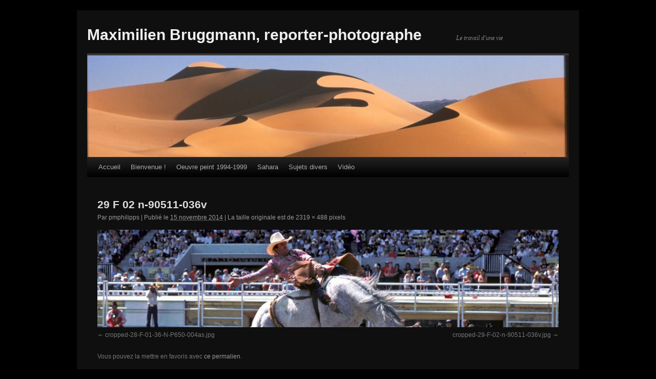

--- FILE ---
content_type: text/html; charset=UTF-8
request_url: https://maximilienbruggmann.com/29-f-02-n-90511-036v/
body_size: 12652
content:
<!DOCTYPE html>
<!--[if IE 6]>
<html id="ie6" dir="ltr" lang="fr-FR" prefix="og: https://ogp.me/ns#">
<![endif]-->
<!--[if IE 7]>
<html id="ie7" dir="ltr" lang="fr-FR" prefix="og: https://ogp.me/ns#">
<![endif]-->
<!--[if IE 8]>
<html id="ie8" dir="ltr" lang="fr-FR" prefix="og: https://ogp.me/ns#">
<![endif]-->
<!--[if !(IE 6) | !(IE 7) | !(IE 8)  ]><!-->
<html dir="ltr" lang="fr-FR" prefix="og: https://ogp.me/ns#">
<!--<![endif]-->
<head>
<meta charset="UTF-8" />
<meta name="viewport" content="width=device-width" />
<title>29 F 02 n-90511-036v | Maximilien Bruggmann, reporter-photographe</title>

<link rel="profile" href="http://gmpg.org/xfn/11" />

<link rel="pingback" href="https://maximilienbruggmann.com/xmlrpc.php" />


		<!-- All in One SEO 4.9.3 - aioseo.com -->
	<meta name="robots" content="max-image-preview:large" />
	<meta name="author" content="pmphilipps"/>
	<link rel="canonical" href="https://maximilienbruggmann.com/29-f-02-n-90511-036v/" />
	<meta name="generator" content="All in One SEO (AIOSEO) 4.9.3" />
		<meta property="og:locale" content="fr_FR" />
		<meta property="og:site_name" content="Maximilien Bruggmann, reporter-photographe | Le travail d&#039;une vie" />
		<meta property="og:type" content="article" />
		<meta property="og:title" content="29 F 02 n-90511-036v | Maximilien Bruggmann, reporter-photographe" />
		<meta property="og:url" content="https://maximilienbruggmann.com/29-f-02-n-90511-036v/" />
		<meta property="article:published_time" content="2014-11-15T18:00:59+00:00" />
		<meta property="article:modified_time" content="2014-11-15T18:00:59+00:00" />
		<meta name="twitter:card" content="summary_large_image" />
		<meta name="twitter:title" content="29 F 02 n-90511-036v | Maximilien Bruggmann, reporter-photographe" />
		<script type="application/ld+json" class="aioseo-schema">
			{"@context":"https:\/\/schema.org","@graph":[{"@type":"BreadcrumbList","@id":"https:\/\/maximilienbruggmann.com\/29-f-02-n-90511-036v\/#breadcrumblist","itemListElement":[{"@type":"ListItem","@id":"https:\/\/maximilienbruggmann.com#listItem","position":1,"name":"Domicile","item":"https:\/\/maximilienbruggmann.com","nextItem":{"@type":"ListItem","@id":"https:\/\/maximilienbruggmann.com\/29-f-02-n-90511-036v\/#listItem","name":"29 F 02 n-90511-036v"}},{"@type":"ListItem","@id":"https:\/\/maximilienbruggmann.com\/29-f-02-n-90511-036v\/#listItem","position":2,"name":"29 F 02 n-90511-036v","previousItem":{"@type":"ListItem","@id":"https:\/\/maximilienbruggmann.com#listItem","name":"Domicile"}}]},{"@type":"ItemPage","@id":"https:\/\/maximilienbruggmann.com\/29-f-02-n-90511-036v\/#itempage","url":"https:\/\/maximilienbruggmann.com\/29-f-02-n-90511-036v\/","name":"29 F 02 n-90511-036v | Maximilien Bruggmann, reporter-photographe","inLanguage":"fr-FR","isPartOf":{"@id":"https:\/\/maximilienbruggmann.com\/#website"},"breadcrumb":{"@id":"https:\/\/maximilienbruggmann.com\/29-f-02-n-90511-036v\/#breadcrumblist"},"author":{"@id":"https:\/\/maximilienbruggmann.com\/author\/pmphilipps\/#author"},"creator":{"@id":"https:\/\/maximilienbruggmann.com\/author\/pmphilipps\/#author"},"datePublished":"2014-11-15T19:00:59+01:00","dateModified":"2014-11-15T19:00:59+01:00"},{"@type":"Organization","@id":"https:\/\/maximilienbruggmann.com\/#organization","name":"Maximilien Bruggmann, reporter-photographe","description":"Le travail d'une vie","url":"https:\/\/maximilienbruggmann.com\/"},{"@type":"Person","@id":"https:\/\/maximilienbruggmann.com\/author\/pmphilipps\/#author","url":"https:\/\/maximilienbruggmann.com\/author\/pmphilipps\/","name":"pmphilipps","image":{"@type":"ImageObject","@id":"https:\/\/maximilienbruggmann.com\/29-f-02-n-90511-036v\/#authorImage","url":"https:\/\/secure.gravatar.com\/avatar\/9ad8a2e22657e2eae095332f35fd7935e20486a2aae8b21eb84d5825a567b44f?s=96&d=mm&r=g","width":96,"height":96,"caption":"pmphilipps"}},{"@type":"WebSite","@id":"https:\/\/maximilienbruggmann.com\/#website","url":"https:\/\/maximilienbruggmann.com\/","name":"Maximilien Bruggmann, reporter-photographe","description":"Le travail d'une vie","inLanguage":"fr-FR","publisher":{"@id":"https:\/\/maximilienbruggmann.com\/#organization"}}]}
		</script>
		<!-- All in One SEO -->

<script id="cookieyes" type="text/javascript" src="https://cdn-cookieyes.com/client_data/8a3022fd2cc17b5dd2bbacb6/script.js"></script><link rel='dns-prefetch' href='//www.googletagmanager.com' />
<link rel="alternate" type="application/rss+xml" title="Maximilien Bruggmann, reporter-photographe &raquo; Flux" href="https://maximilienbruggmann.com/feed/" />
<link rel="alternate" type="application/rss+xml" title="Maximilien Bruggmann, reporter-photographe &raquo; Flux des commentaires" href="https://maximilienbruggmann.com/comments/feed/" />
<link rel="alternate" type="application/rss+xml" title="Maximilien Bruggmann, reporter-photographe &raquo; 29 F 02 n-90511-036v Flux des commentaires" href="https://maximilienbruggmann.com/feed/?attachment_id=216" />
<link rel="alternate" title="oEmbed (JSON)" type="application/json+oembed" href="https://maximilienbruggmann.com/wp-json/oembed/1.0/embed?url=https%3A%2F%2Fmaximilienbruggmann.com%2F29-f-02-n-90511-036v%2F" />
<link rel="alternate" title="oEmbed (XML)" type="text/xml+oembed" href="https://maximilienbruggmann.com/wp-json/oembed/1.0/embed?url=https%3A%2F%2Fmaximilienbruggmann.com%2F29-f-02-n-90511-036v%2F&#038;format=xml" />
<style id='wp-img-auto-sizes-contain-inline-css' type='text/css'>
img:is([sizes=auto i],[sizes^="auto," i]){contain-intrinsic-size:3000px 1500px}
/*# sourceURL=wp-img-auto-sizes-contain-inline-css */
</style>
<link rel='stylesheet' id='twb-open-sans-css' href='https://fonts.googleapis.com/css?family=Open+Sans%3A300%2C400%2C500%2C600%2C700%2C800&#038;display=swap&#038;ver=6.9' type='text/css' media='all' />
<link rel='stylesheet' id='twbbwg-global-css' href='https://maximilienbruggmann.com/wp-content/plugins/photo-gallery/booster/assets/css/global.css?ver=1.0.0' type='text/css' media='all' />
<style id='wp-emoji-styles-inline-css' type='text/css'>

	img.wp-smiley, img.emoji {
		display: inline !important;
		border: none !important;
		box-shadow: none !important;
		height: 1em !important;
		width: 1em !important;
		margin: 0 0.07em !important;
		vertical-align: -0.1em !important;
		background: none !important;
		padding: 0 !important;
	}
/*# sourceURL=wp-emoji-styles-inline-css */
</style>
<style id='wp-block-library-inline-css' type='text/css'>
:root{--wp-block-synced-color:#7a00df;--wp-block-synced-color--rgb:122,0,223;--wp-bound-block-color:var(--wp-block-synced-color);--wp-editor-canvas-background:#ddd;--wp-admin-theme-color:#007cba;--wp-admin-theme-color--rgb:0,124,186;--wp-admin-theme-color-darker-10:#006ba1;--wp-admin-theme-color-darker-10--rgb:0,107,160.5;--wp-admin-theme-color-darker-20:#005a87;--wp-admin-theme-color-darker-20--rgb:0,90,135;--wp-admin-border-width-focus:2px}@media (min-resolution:192dpi){:root{--wp-admin-border-width-focus:1.5px}}.wp-element-button{cursor:pointer}:root .has-very-light-gray-background-color{background-color:#eee}:root .has-very-dark-gray-background-color{background-color:#313131}:root .has-very-light-gray-color{color:#eee}:root .has-very-dark-gray-color{color:#313131}:root .has-vivid-green-cyan-to-vivid-cyan-blue-gradient-background{background:linear-gradient(135deg,#00d084,#0693e3)}:root .has-purple-crush-gradient-background{background:linear-gradient(135deg,#34e2e4,#4721fb 50%,#ab1dfe)}:root .has-hazy-dawn-gradient-background{background:linear-gradient(135deg,#faaca8,#dad0ec)}:root .has-subdued-olive-gradient-background{background:linear-gradient(135deg,#fafae1,#67a671)}:root .has-atomic-cream-gradient-background{background:linear-gradient(135deg,#fdd79a,#004a59)}:root .has-nightshade-gradient-background{background:linear-gradient(135deg,#330968,#31cdcf)}:root .has-midnight-gradient-background{background:linear-gradient(135deg,#020381,#2874fc)}:root{--wp--preset--font-size--normal:16px;--wp--preset--font-size--huge:42px}.has-regular-font-size{font-size:1em}.has-larger-font-size{font-size:2.625em}.has-normal-font-size{font-size:var(--wp--preset--font-size--normal)}.has-huge-font-size{font-size:var(--wp--preset--font-size--huge)}.has-text-align-center{text-align:center}.has-text-align-left{text-align:left}.has-text-align-right{text-align:right}.has-fit-text{white-space:nowrap!important}#end-resizable-editor-section{display:none}.aligncenter{clear:both}.items-justified-left{justify-content:flex-start}.items-justified-center{justify-content:center}.items-justified-right{justify-content:flex-end}.items-justified-space-between{justify-content:space-between}.screen-reader-text{border:0;clip-path:inset(50%);height:1px;margin:-1px;overflow:hidden;padding:0;position:absolute;width:1px;word-wrap:normal!important}.screen-reader-text:focus{background-color:#ddd;clip-path:none;color:#444;display:block;font-size:1em;height:auto;left:5px;line-height:normal;padding:15px 23px 14px;text-decoration:none;top:5px;width:auto;z-index:100000}html :where(.has-border-color){border-style:solid}html :where([style*=border-top-color]){border-top-style:solid}html :where([style*=border-right-color]){border-right-style:solid}html :where([style*=border-bottom-color]){border-bottom-style:solid}html :where([style*=border-left-color]){border-left-style:solid}html :where([style*=border-width]){border-style:solid}html :where([style*=border-top-width]){border-top-style:solid}html :where([style*=border-right-width]){border-right-style:solid}html :where([style*=border-bottom-width]){border-bottom-style:solid}html :where([style*=border-left-width]){border-left-style:solid}html :where(img[class*=wp-image-]){height:auto;max-width:100%}:where(figure){margin:0 0 1em}html :where(.is-position-sticky){--wp-admin--admin-bar--position-offset:var(--wp-admin--admin-bar--height,0px)}@media screen and (max-width:600px){html :where(.is-position-sticky){--wp-admin--admin-bar--position-offset:0px}}

/*# sourceURL=wp-block-library-inline-css */
</style><style id='global-styles-inline-css' type='text/css'>
:root{--wp--preset--aspect-ratio--square: 1;--wp--preset--aspect-ratio--4-3: 4/3;--wp--preset--aspect-ratio--3-4: 3/4;--wp--preset--aspect-ratio--3-2: 3/2;--wp--preset--aspect-ratio--2-3: 2/3;--wp--preset--aspect-ratio--16-9: 16/9;--wp--preset--aspect-ratio--9-16: 9/16;--wp--preset--color--black: #000;--wp--preset--color--cyan-bluish-gray: #abb8c3;--wp--preset--color--white: #fff;--wp--preset--color--pale-pink: #f78da7;--wp--preset--color--vivid-red: #cf2e2e;--wp--preset--color--luminous-vivid-orange: #ff6900;--wp--preset--color--luminous-vivid-amber: #fcb900;--wp--preset--color--light-green-cyan: #7bdcb5;--wp--preset--color--vivid-green-cyan: #00d084;--wp--preset--color--pale-cyan-blue: #8ed1fc;--wp--preset--color--vivid-cyan-blue: #0693e3;--wp--preset--color--vivid-purple: #9b51e0;--wp--preset--color--blue: #0066cc;--wp--preset--color--medium-gray: #666;--wp--preset--color--light-gray: #f1f1f1;--wp--preset--gradient--vivid-cyan-blue-to-vivid-purple: linear-gradient(135deg,rgb(6,147,227) 0%,rgb(155,81,224) 100%);--wp--preset--gradient--light-green-cyan-to-vivid-green-cyan: linear-gradient(135deg,rgb(122,220,180) 0%,rgb(0,208,130) 100%);--wp--preset--gradient--luminous-vivid-amber-to-luminous-vivid-orange: linear-gradient(135deg,rgb(252,185,0) 0%,rgb(255,105,0) 100%);--wp--preset--gradient--luminous-vivid-orange-to-vivid-red: linear-gradient(135deg,rgb(255,105,0) 0%,rgb(207,46,46) 100%);--wp--preset--gradient--very-light-gray-to-cyan-bluish-gray: linear-gradient(135deg,rgb(238,238,238) 0%,rgb(169,184,195) 100%);--wp--preset--gradient--cool-to-warm-spectrum: linear-gradient(135deg,rgb(74,234,220) 0%,rgb(151,120,209) 20%,rgb(207,42,186) 40%,rgb(238,44,130) 60%,rgb(251,105,98) 80%,rgb(254,248,76) 100%);--wp--preset--gradient--blush-light-purple: linear-gradient(135deg,rgb(255,206,236) 0%,rgb(152,150,240) 100%);--wp--preset--gradient--blush-bordeaux: linear-gradient(135deg,rgb(254,205,165) 0%,rgb(254,45,45) 50%,rgb(107,0,62) 100%);--wp--preset--gradient--luminous-dusk: linear-gradient(135deg,rgb(255,203,112) 0%,rgb(199,81,192) 50%,rgb(65,88,208) 100%);--wp--preset--gradient--pale-ocean: linear-gradient(135deg,rgb(255,245,203) 0%,rgb(182,227,212) 50%,rgb(51,167,181) 100%);--wp--preset--gradient--electric-grass: linear-gradient(135deg,rgb(202,248,128) 0%,rgb(113,206,126) 100%);--wp--preset--gradient--midnight: linear-gradient(135deg,rgb(2,3,129) 0%,rgb(40,116,252) 100%);--wp--preset--font-size--small: 13px;--wp--preset--font-size--medium: 20px;--wp--preset--font-size--large: 36px;--wp--preset--font-size--x-large: 42px;--wp--preset--spacing--20: 0.44rem;--wp--preset--spacing--30: 0.67rem;--wp--preset--spacing--40: 1rem;--wp--preset--spacing--50: 1.5rem;--wp--preset--spacing--60: 2.25rem;--wp--preset--spacing--70: 3.38rem;--wp--preset--spacing--80: 5.06rem;--wp--preset--shadow--natural: 6px 6px 9px rgba(0, 0, 0, 0.2);--wp--preset--shadow--deep: 12px 12px 50px rgba(0, 0, 0, 0.4);--wp--preset--shadow--sharp: 6px 6px 0px rgba(0, 0, 0, 0.2);--wp--preset--shadow--outlined: 6px 6px 0px -3px rgb(255, 255, 255), 6px 6px rgb(0, 0, 0);--wp--preset--shadow--crisp: 6px 6px 0px rgb(0, 0, 0);}:where(.is-layout-flex){gap: 0.5em;}:where(.is-layout-grid){gap: 0.5em;}body .is-layout-flex{display: flex;}.is-layout-flex{flex-wrap: wrap;align-items: center;}.is-layout-flex > :is(*, div){margin: 0;}body .is-layout-grid{display: grid;}.is-layout-grid > :is(*, div){margin: 0;}:where(.wp-block-columns.is-layout-flex){gap: 2em;}:where(.wp-block-columns.is-layout-grid){gap: 2em;}:where(.wp-block-post-template.is-layout-flex){gap: 1.25em;}:where(.wp-block-post-template.is-layout-grid){gap: 1.25em;}.has-black-color{color: var(--wp--preset--color--black) !important;}.has-cyan-bluish-gray-color{color: var(--wp--preset--color--cyan-bluish-gray) !important;}.has-white-color{color: var(--wp--preset--color--white) !important;}.has-pale-pink-color{color: var(--wp--preset--color--pale-pink) !important;}.has-vivid-red-color{color: var(--wp--preset--color--vivid-red) !important;}.has-luminous-vivid-orange-color{color: var(--wp--preset--color--luminous-vivid-orange) !important;}.has-luminous-vivid-amber-color{color: var(--wp--preset--color--luminous-vivid-amber) !important;}.has-light-green-cyan-color{color: var(--wp--preset--color--light-green-cyan) !important;}.has-vivid-green-cyan-color{color: var(--wp--preset--color--vivid-green-cyan) !important;}.has-pale-cyan-blue-color{color: var(--wp--preset--color--pale-cyan-blue) !important;}.has-vivid-cyan-blue-color{color: var(--wp--preset--color--vivid-cyan-blue) !important;}.has-vivid-purple-color{color: var(--wp--preset--color--vivid-purple) !important;}.has-black-background-color{background-color: var(--wp--preset--color--black) !important;}.has-cyan-bluish-gray-background-color{background-color: var(--wp--preset--color--cyan-bluish-gray) !important;}.has-white-background-color{background-color: var(--wp--preset--color--white) !important;}.has-pale-pink-background-color{background-color: var(--wp--preset--color--pale-pink) !important;}.has-vivid-red-background-color{background-color: var(--wp--preset--color--vivid-red) !important;}.has-luminous-vivid-orange-background-color{background-color: var(--wp--preset--color--luminous-vivid-orange) !important;}.has-luminous-vivid-amber-background-color{background-color: var(--wp--preset--color--luminous-vivid-amber) !important;}.has-light-green-cyan-background-color{background-color: var(--wp--preset--color--light-green-cyan) !important;}.has-vivid-green-cyan-background-color{background-color: var(--wp--preset--color--vivid-green-cyan) !important;}.has-pale-cyan-blue-background-color{background-color: var(--wp--preset--color--pale-cyan-blue) !important;}.has-vivid-cyan-blue-background-color{background-color: var(--wp--preset--color--vivid-cyan-blue) !important;}.has-vivid-purple-background-color{background-color: var(--wp--preset--color--vivid-purple) !important;}.has-black-border-color{border-color: var(--wp--preset--color--black) !important;}.has-cyan-bluish-gray-border-color{border-color: var(--wp--preset--color--cyan-bluish-gray) !important;}.has-white-border-color{border-color: var(--wp--preset--color--white) !important;}.has-pale-pink-border-color{border-color: var(--wp--preset--color--pale-pink) !important;}.has-vivid-red-border-color{border-color: var(--wp--preset--color--vivid-red) !important;}.has-luminous-vivid-orange-border-color{border-color: var(--wp--preset--color--luminous-vivid-orange) !important;}.has-luminous-vivid-amber-border-color{border-color: var(--wp--preset--color--luminous-vivid-amber) !important;}.has-light-green-cyan-border-color{border-color: var(--wp--preset--color--light-green-cyan) !important;}.has-vivid-green-cyan-border-color{border-color: var(--wp--preset--color--vivid-green-cyan) !important;}.has-pale-cyan-blue-border-color{border-color: var(--wp--preset--color--pale-cyan-blue) !important;}.has-vivid-cyan-blue-border-color{border-color: var(--wp--preset--color--vivid-cyan-blue) !important;}.has-vivid-purple-border-color{border-color: var(--wp--preset--color--vivid-purple) !important;}.has-vivid-cyan-blue-to-vivid-purple-gradient-background{background: var(--wp--preset--gradient--vivid-cyan-blue-to-vivid-purple) !important;}.has-light-green-cyan-to-vivid-green-cyan-gradient-background{background: var(--wp--preset--gradient--light-green-cyan-to-vivid-green-cyan) !important;}.has-luminous-vivid-amber-to-luminous-vivid-orange-gradient-background{background: var(--wp--preset--gradient--luminous-vivid-amber-to-luminous-vivid-orange) !important;}.has-luminous-vivid-orange-to-vivid-red-gradient-background{background: var(--wp--preset--gradient--luminous-vivid-orange-to-vivid-red) !important;}.has-very-light-gray-to-cyan-bluish-gray-gradient-background{background: var(--wp--preset--gradient--very-light-gray-to-cyan-bluish-gray) !important;}.has-cool-to-warm-spectrum-gradient-background{background: var(--wp--preset--gradient--cool-to-warm-spectrum) !important;}.has-blush-light-purple-gradient-background{background: var(--wp--preset--gradient--blush-light-purple) !important;}.has-blush-bordeaux-gradient-background{background: var(--wp--preset--gradient--blush-bordeaux) !important;}.has-luminous-dusk-gradient-background{background: var(--wp--preset--gradient--luminous-dusk) !important;}.has-pale-ocean-gradient-background{background: var(--wp--preset--gradient--pale-ocean) !important;}.has-electric-grass-gradient-background{background: var(--wp--preset--gradient--electric-grass) !important;}.has-midnight-gradient-background{background: var(--wp--preset--gradient--midnight) !important;}.has-small-font-size{font-size: var(--wp--preset--font-size--small) !important;}.has-medium-font-size{font-size: var(--wp--preset--font-size--medium) !important;}.has-large-font-size{font-size: var(--wp--preset--font-size--large) !important;}.has-x-large-font-size{font-size: var(--wp--preset--font-size--x-large) !important;}
/*# sourceURL=global-styles-inline-css */
</style>

<style id='classic-theme-styles-inline-css' type='text/css'>
/*! This file is auto-generated */
.wp-block-button__link{color:#fff;background-color:#32373c;border-radius:9999px;box-shadow:none;text-decoration:none;padding:calc(.667em + 2px) calc(1.333em + 2px);font-size:1.125em}.wp-block-file__button{background:#32373c;color:#fff;text-decoration:none}
/*# sourceURL=/wp-includes/css/classic-themes.min.css */
</style>
<link rel='stylesheet' id='bwg_fonts-css' href='https://maximilienbruggmann.com/wp-content/plugins/photo-gallery/css/bwg-fonts/fonts.css?ver=0.0.1' type='text/css' media='all' />
<link rel='stylesheet' id='sumoselect-css' href='https://maximilienbruggmann.com/wp-content/plugins/photo-gallery/css/sumoselect.min.css?ver=3.4.6' type='text/css' media='all' />
<link rel='stylesheet' id='mCustomScrollbar-css' href='https://maximilienbruggmann.com/wp-content/plugins/photo-gallery/css/jquery.mCustomScrollbar.min.css?ver=3.1.5' type='text/css' media='all' />
<link rel='stylesheet' id='bwg_frontend-css' href='https://maximilienbruggmann.com/wp-content/plugins/photo-gallery/css/styles.min.css?ver=1.8.35' type='text/css' media='all' />
<link rel='stylesheet' id='darktt-style-css' href='https://maximilienbruggmann.com/wp-content/themes/dark-tt/style.css?ver=0.1' type='text/css' media='all' />
<link rel='stylesheet' id='twentyten-block-style-css' href='https://maximilienbruggmann.com/wp-content/themes/twentyten/blocks.css?ver=20250220' type='text/css' media='all' />
<script type="text/javascript" src="https://maximilienbruggmann.com/wp-includes/js/jquery/jquery.min.js?ver=3.7.1" id="jquery-core-js"></script>
<script type="text/javascript" src="https://maximilienbruggmann.com/wp-includes/js/jquery/jquery-migrate.min.js?ver=3.4.1" id="jquery-migrate-js"></script>
<script type="text/javascript" src="https://maximilienbruggmann.com/wp-content/plugins/photo-gallery/booster/assets/js/circle-progress.js?ver=1.2.2" id="twbbwg-circle-js"></script>
<script type="text/javascript" id="twbbwg-global-js-extra">
/* <![CDATA[ */
var twb = {"nonce":"acb66f66b5","ajax_url":"https://maximilienbruggmann.com/wp-admin/admin-ajax.php","plugin_url":"https://maximilienbruggmann.com/wp-content/plugins/photo-gallery/booster","href":"https://maximilienbruggmann.com/wp-admin/admin.php?page=twbbwg_photo-gallery"};
var twb = {"nonce":"acb66f66b5","ajax_url":"https://maximilienbruggmann.com/wp-admin/admin-ajax.php","plugin_url":"https://maximilienbruggmann.com/wp-content/plugins/photo-gallery/booster","href":"https://maximilienbruggmann.com/wp-admin/admin.php?page=twbbwg_photo-gallery"};
//# sourceURL=twbbwg-global-js-extra
/* ]]> */
</script>
<script type="text/javascript" src="https://maximilienbruggmann.com/wp-content/plugins/photo-gallery/booster/assets/js/global.js?ver=1.0.0" id="twbbwg-global-js"></script>
<script type="text/javascript" src="https://maximilienbruggmann.com/wp-content/plugins/photo-gallery/js/jquery.sumoselect.min.js?ver=3.4.6" id="sumoselect-js"></script>
<script type="text/javascript" src="https://maximilienbruggmann.com/wp-content/plugins/photo-gallery/js/tocca.min.js?ver=2.0.9" id="bwg_mobile-js"></script>
<script type="text/javascript" src="https://maximilienbruggmann.com/wp-content/plugins/photo-gallery/js/jquery.mCustomScrollbar.concat.min.js?ver=3.1.5" id="mCustomScrollbar-js"></script>
<script type="text/javascript" src="https://maximilienbruggmann.com/wp-content/plugins/photo-gallery/js/jquery.fullscreen.min.js?ver=0.6.0" id="jquery-fullscreen-js"></script>
<script type="text/javascript" id="bwg_frontend-js-extra">
/* <![CDATA[ */
var bwg_objectsL10n = {"bwg_field_required":"field is required.","bwg_mail_validation":"This is not a valid email address.","bwg_search_result":"There are no images matching your search.","bwg_select_tag":"Select Tag","bwg_order_by":"Order By","bwg_search":"Search","bwg_show_ecommerce":"Show Ecommerce","bwg_hide_ecommerce":"Hide Ecommerce","bwg_show_comments":"Show Comments","bwg_hide_comments":"Hide Comments","bwg_restore":"Restore","bwg_maximize":"Maximize","bwg_fullscreen":"Fullscreen","bwg_exit_fullscreen":"Exit Fullscreen","bwg_search_tag":"SEARCH...","bwg_tag_no_match":"No tags found","bwg_all_tags_selected":"All tags selected","bwg_tags_selected":"tags selected","play":"Play","pause":"Pause","is_pro":"","bwg_play":"Play","bwg_pause":"Pause","bwg_hide_info":"Hide info","bwg_show_info":"Show info","bwg_hide_rating":"Hide rating","bwg_show_rating":"Show rating","ok":"Ok","cancel":"Cancel","select_all":"Select all","lazy_load":"0","lazy_loader":"https://maximilienbruggmann.com/wp-content/plugins/photo-gallery/images/ajax_loader.png","front_ajax":"0","bwg_tag_see_all":"see all tags","bwg_tag_see_less":"see less tags"};
//# sourceURL=bwg_frontend-js-extra
/* ]]> */
</script>
<script type="text/javascript" src="https://maximilienbruggmann.com/wp-content/plugins/photo-gallery/js/scripts.min.js?ver=1.8.35" id="bwg_frontend-js"></script>

<!-- Extrait de code de la balise Google (gtag.js) ajouté par Site Kit -->
<!-- Extrait Google Analytics ajouté par Site Kit -->
<script type="text/javascript" src="https://www.googletagmanager.com/gtag/js?id=GT-M6J8C3KL" id="google_gtagjs-js" async></script>
<script type="text/javascript" id="google_gtagjs-js-after">
/* <![CDATA[ */
window.dataLayer = window.dataLayer || [];function gtag(){dataLayer.push(arguments);}
gtag("set","linker",{"domains":["maximilienbruggmann.com"]});
gtag("js", new Date());
gtag("set", "developer_id.dZTNiMT", true);
gtag("config", "GT-M6J8C3KL");
//# sourceURL=google_gtagjs-js-after
/* ]]> */
</script>
<link rel="https://api.w.org/" href="https://maximilienbruggmann.com/wp-json/" /><link rel="alternate" title="JSON" type="application/json" href="https://maximilienbruggmann.com/wp-json/wp/v2/media/216" /><link rel="EditURI" type="application/rsd+xml" title="RSD" href="https://maximilienbruggmann.com/xmlrpc.php?rsd" />
<meta name="generator" content="WordPress 6.9" />
<link rel='shortlink' href='https://maximilienbruggmann.com/?p=216' />
<meta name="generator" content="Site Kit by Google 1.170.0" /><style type="text/css" id="custom-background-css">
body.custom-background { background-color: #000000; }
</style>
	<link rel="icon" href="https://maximilienbruggmann.com/wp-content/uploads/2014/11/cropped-IMG_0051sd-32x32.jpg" sizes="32x32" />
<link rel="icon" href="https://maximilienbruggmann.com/wp-content/uploads/2014/11/cropped-IMG_0051sd-192x192.jpg" sizes="192x192" />
<link rel="apple-touch-icon" href="https://maximilienbruggmann.com/wp-content/uploads/2014/11/cropped-IMG_0051sd-180x180.jpg" />
<meta name="msapplication-TileImage" content="https://maximilienbruggmann.com/wp-content/uploads/2014/11/cropped-IMG_0051sd-270x270.jpg" />
</head>

<body class="attachment wp-singular attachment-template-default single single-attachment postid-216 attachmentid-216 attachment-jpeg custom-background wp-theme-twentyten wp-child-theme-dark-tt">
<div id="wrapper" class="hfeed">
	<div id="header">
		<div id="masthead">
			<div id="branding" role="banner">
								<div id="site-title">
					<span>
						<a href="https://maximilienbruggmann.com/" title="Maximilien Bruggmann, reporter-photographe" rel="home">Maximilien Bruggmann, reporter-photographe</a>
					</span>
				</div>
				<div id="site-description">Le travail d&#039;une vie</div>

										<img src="https://maximilienbruggmann.com/wp-content/uploads/2016/06/cropped-18N-P19_0001-Largeur-max.-1024-Hauteur-max.-768-1.jpg" width="940" height="198" alt="" />
								</div><!-- #branding -->

			<div id="access" role="navigation">
			  				<div class="skip-link screen-reader-text"><a href="#content" title="Skip to content">Skip to content</a></div>
								<div class="menu"><ul>
<li ><a href="https://maximilienbruggmann.com/">Accueil</a></li><li class="page_item page-item-290 page_item_has_children"><a href="https://maximilienbruggmann.com/bienvenue/">Bienvenue !</a>
<ul class='children'>
	<li class="page_item page-item-2006"><a href="https://maximilienbruggmann.com/bienvenue/livres-illustres-par-maximilien-bruggmann/">Livres de 1964 à 2007</a></li>
	<li class="page_item page-item-2015"><a href="https://maximilienbruggmann.com/bienvenue/livres-de-a-a-z/">Livres de A à Z</a></li>
	<li class="page_item page-item-1995"><a href="https://maximilienbruggmann.com/bienvenue/une-vie/">Une vie dans l&rsquo;objectif</a></li>
	<li class="page_item page-item-2022"><a href="https://maximilienbruggmann.com/bienvenue/voyages-de-1957-a-2013/">Voyages de 1957 à 2013</a></li>
</ul>
</li>
<li class="page_item page-item-1822"><a href="https://maximilienbruggmann.com/oeuvre-peint-1994-1999/">Oeuvre peint 1994-1999</a></li>
<li class="page_item page-item-110 page_item_has_children"><a href="https://maximilienbruggmann.com/sahara/">Sahara</a>
<ul class='children'>
	<li class="page_item page-item-296 page_item_has_children"><a href="https://maximilienbruggmann.com/sahara/art-rupestre/">Art rupestre</a>
	<ul class='children'>
		<li class="page_item page-item-606 page_item_has_children"><a href="https://maximilienbruggmann.com/sahara/art-rupestre/air/">Aïr</a>
		<ul class='children'>
			<li class="page_item page-item-807"><a href="https://maximilienbruggmann.com/sahara/art-rupestre/air/anakom/">Anakom</a></li>
			<li class="page_item page-item-814"><a href="https://maximilienbruggmann.com/sahara/art-rupestre/air/dabous/">Dabous</a></li>
			<li class="page_item page-item-812"><a href="https://maximilienbruggmann.com/sahara/art-rupestre/air/sites-divers/">Sites divers</a></li>
			<li class="page_item page-item-801"><a href="https://maximilienbruggmann.com/sahara/art-rupestre/air/tagueit/">Tagueït</a></li>
			<li class="page_item page-item-804"><a href="https://maximilienbruggmann.com/sahara/art-rupestre/air/tanakom/">Tanakom</a></li>
			<li class="page_item page-item-810"><a href="https://maximilienbruggmann.com/sahara/art-rupestre/air/tezirzek/">Tezirzek</a></li>
		</ul>
</li>
		<li class="page_item page-item-608"><a href="https://maximilienbruggmann.com/sahara/art-rupestre/djado/">Djado</a></li>
		<li class="page_item page-item-880 page_item_has_children"><a href="https://maximilienbruggmann.com/sahara/art-rupestre/enneri-blaka/">Enneri Blaka</a>
		<ul class='children'>
			<li class="page_item page-item-886"><a href="https://maximilienbruggmann.com/sahara/art-rupestre/enneri-blaka/enneri-blaka-site-1/">Site 01: Mission Lamothe et Moreau (1956)</a></li>
			<li class="page_item page-item-888"><a href="https://maximilienbruggmann.com/sahara/art-rupestre/enneri-blaka/enneri-blaka-sites-2-et-3/">Site 02 / 03: Mission Berliet (1959)</a></li>
			<li class="page_item page-item-890"><a href="https://maximilienbruggmann.com/sahara/art-rupestre/enneri-blaka/enneri-blaka-site-4/">Site 04: première mission Bruggmann (1967)</a></li>
			<li class="page_item page-item-892"><a href="https://maximilienbruggmann.com/sahara/art-rupestre/enneri-blaka/enneri-blaka-sites-5-a-11/">Site 05 / 11: Deuxième mission Bruggmann (1968)</a></li>
			<li class="page_item page-item-939"><a href="https://maximilienbruggmann.com/sahara/art-rupestre/enneri-blaka/site-12-enneri-domo/">Site 12: Enneri Domo</a></li>
		</ul>
</li>
		<li class="page_item page-item-610 page_item_has_children"><a href="https://maximilienbruggmann.com/sahara/art-rupestre/fezzan/">Fezzan</a>
		<ul class='children'>
			<li class="page_item page-item-1567"><a href="https://maximilienbruggmann.com/sahara/art-rupestre/fezzan/acacous/">Acacous</a></li>
			<li class="page_item page-item-1560"><a href="https://maximilienbruggmann.com/sahara/art-rupestre/fezzan/oued-mathendous/">Oued Mathendous</a></li>
		</ul>
</li>
		<li class="page_item page-item-1717"><a href="https://maximilienbruggmann.com/sahara/art-rupestre/maghreb/">Maghreb</a></li>
		<li class="page_item page-item-1636 page_item_has_children"><a href="https://maximilienbruggmann.com/sahara/art-rupestre/tadrart/">Tadrart (Algérie)</a>
		<ul class='children'>
			<li class="page_item page-item-1665"><a href="https://maximilienbruggmann.com/sahara/art-rupestre/tadrart/divers-sites-du-tadrart/">Divers sites du Tadrart</a></li>
			<li class="page_item page-item-1639"><a href="https://maximilienbruggmann.com/sahara/art-rupestre/tadrart/el-beridj/">El Beridj</a></li>
			<li class="page_item page-item-1647"><a href="https://maximilienbruggmann.com/sahara/art-rupestre/tadrart/in-djaren/">In Djaren</a></li>
		</ul>
</li>
		<li class="page_item page-item-612 page_item_has_children"><a href="https://maximilienbruggmann.com/sahara/art-rupestre/tassili-najjer/">Tassili n&rsquo;Ajjer</a>
		<ul class='children'>
			<li class="page_item page-item-675"><a href="https://maximilienbruggmann.com/sahara/art-rupestre/tassili-najjer/jabbaren/">Jabbaren (Algérie)</a></li>
			<li class="page_item page-item-729"><a href="https://maximilienbruggmann.com/sahara/art-rupestre/tassili-najjer/ouan-bender-algerie/">Ouan Bender (Algérie)</a></li>
			<li class="page_item page-item-750"><a href="https://maximilienbruggmann.com/sahara/art-rupestre/tassili-najjer/ozeneare-algerie/">Ozeneare (Algérie)</a></li>
			<li class="page_item page-item-564"><a href="https://maximilienbruggmann.com/sahara/art-rupestre/tassili-najjer/site-de-sefar-algerie/">Séfar (Algérie)</a></li>
			<li class="page_item page-item-773"><a href="https://maximilienbruggmann.com/sahara/art-rupestre/tassili-najjer/tan-zoumaitak-algerie/">Tan-Zoumaïtak (Algérie)</a></li>
			<li class="page_item page-item-786"><a href="https://maximilienbruggmann.com/sahara/art-rupestre/tassili-najjer/tin-aboteka/">Tin-Aboteka (Algérie)</a></li>
		</ul>
</li>
		<li class="page_item page-item-615"><a href="https://maximilienbruggmann.com/sahara/art-rupestre/tibesti/">Tibesti</a></li>
	</ul>
</li>
	<li class="page_item page-item-647 page_item_has_children"><a href="https://maximilienbruggmann.com/sahara/pays/">Pays sahariens</a>
	<ul class='children'>
		<li class="page_item page-item-17"><a href="https://maximilienbruggmann.com/sahara/pays/niger-2/">Niger</a></li>
	</ul>
</li>
	<li class="page_item page-item-652 page_item_has_children"><a href="https://maximilienbruggmann.com/sahara/peuples-sahariens/">Peuples sahariens</a>
	<ul class='children'>
		<li class="page_item page-item-131"><a href="https://maximilienbruggmann.com/sahara/peuples-sahariens/touareg/">Touareg</a></li>
	</ul>
</li>
</ul>
</li>
<li class="page_item page-item-1341 page_item_has_children"><a href="https://maximilienbruggmann.com/sujets-divers/">Sujets divers</a>
<ul class='children'>
	<li class="page_item page-item-2030"><a href="https://maximilienbruggmann.com/sujets-divers/bretagne-et-normandie/">Bretagne et Normandie</a></li>
	<li class="page_item page-item-1349"><a href="https://maximilienbruggmann.com/sujets-divers/camargue-transhumance-des-chevaux/">Camargue: transhumance des chevaux</a></li>
	<li class="page_item page-item-1866 page_item_has_children"><a href="https://maximilienbruggmann.com/sujets-divers/cowboys-rodeos/">Cowboys &#038; Rodéos</a>
	<ul class='children'>
		<li class="page_item page-item-1965"><a href="https://maximilienbruggmann.com/sujets-divers/cowboys-rodeos/chuckwagon-races/">Chuckwagon Race</a></li>
		<li class="page_item page-item-1869"><a href="https://maximilienbruggmann.com/sujets-divers/cowboys-rodeos/le-rodeo-davant/">Le premier rodéo</a></li>
		<li class="page_item page-item-1892"><a href="https://maximilienbruggmann.com/sujets-divers/cowboys-rodeos/les-chevaux-du-stampede-ranch/">Les chevaux du Stampede</a></li>
		<li class="page_item page-item-1912"><a href="https://maximilienbruggmann.com/sujets-divers/cowboys-rodeos/rodeo-en-mouvement/">Rodéo « en mouvement »</a></li>
		<li class="page_item page-item-1940"><a href="https://maximilienbruggmann.com/sujets-divers/cowboys-rodeos/rodeo-indien-a-quilchena/">Rodéo indien à Quilchena</a></li>
	</ul>
</li>
	<li class="page_item page-item-2042"><a href="https://maximilienbruggmann.com/sujets-divers/egypte-pharaonique/">Egypte pharaonique</a></li>
	<li class="page_item page-item-657 page_item_has_children"><a href="https://maximilienbruggmann.com/sujets-divers/incas/">Incas</a>
	<ul class='children'>
		<li class="page_item page-item-1030 page_item_has_children"><a href="https://maximilienbruggmann.com/sujets-divers/incas/musees/">Musées</a>
		<ul class='children'>
			<li class="page_item page-item-1032"><a href="https://maximilienbruggmann.com/sujets-divers/incas/musees/bijoux/">Bijoux</a></li>
			<li class="page_item page-item-1055"><a href="https://maximilienbruggmann.com/sujets-divers/incas/musees/exterieur/">Divers</a></li>
			<li class="page_item page-item-1064"><a href="https://maximilienbruggmann.com/sujets-divers/incas/musees/figurines/">Figurines</a></li>
			<li class="page_item page-item-1116"><a href="https://maximilienbruggmann.com/sujets-divers/incas/musees/momies/">Momies</a></li>
			<li class="page_item page-item-1131"><a href="https://maximilienbruggmann.com/sujets-divers/incas/musees/objets/">Objets</a></li>
			<li class="page_item page-item-1155"><a href="https://maximilienbruggmann.com/sujets-divers/incas/musees/poterie/">Poterie</a></li>
			<li class="page_item page-item-1279"><a href="https://maximilienbruggmann.com/sujets-divers/incas/musees/tissus/">Tissus</a></li>
		</ul>
</li>
		<li class="page_item page-item-981 page_item_has_children"><a href="https://maximilienbruggmann.com/sujets-divers/incas/sites/">Sites</a>
		<ul class='children'>
			<li class="page_item page-item-983"><a href="https://maximilienbruggmann.com/sujets-divers/incas/sites/macchu-picchu/">Macchu-Picchu</a></li>
		</ul>
</li>
	</ul>
</li>
	<li class="page_item page-item-1748 page_item_has_children"><a href="https://maximilienbruggmann.com/sujets-divers/northwest-coast-indians/">Northwest Coast Indians</a>
	<ul class='children'>
		<li class="page_item page-item-1808"><a href="https://maximilienbruggmann.com/sujets-divers/northwest-coast-indians/divers/">Divers</a></li>
		<li class="page_item page-item-1754"><a href="https://maximilienbruggmann.com/sujets-divers/northwest-coast-indians/haida/">Haida</a></li>
		<li class="page_item page-item-1801"><a href="https://maximilienbruggmann.com/sujets-divers/northwest-coast-indians/kwakiutl/">Kwakiutl</a></li>
		<li class="page_item page-item-1798"><a href="https://maximilienbruggmann.com/sujets-divers/northwest-coast-indians/tlingit/">Tsimshian</a></li>
	</ul>
</li>
	<li class="page_item page-item-2046"><a href="https://maximilienbruggmann.com/sujets-divers/provence-et-camargue/">Provence et Camargue</a></li>
	<li class="page_item page-item-1390"><a href="https://maximilienbruggmann.com/sujets-divers/visages-du-monde/">Regards du monde</a></li>
	<li class="page_item page-item-2036"><a href="https://maximilienbruggmann.com/sujets-divers/route-des-epices/">Route des épices</a></li>
</ul>
</li>
<li class="page_item page-item-1990"><a href="https://maximilienbruggmann.com/video/">Vidéo</a></li>
</ul></div>
			</div><!-- #access -->
		</div><!-- #masthead -->
	</div><!-- #header -->

	<div id="main">

		<div id="container" class="single-attachment">
			<div id="content" role="main">

			

				
					<div id="post-216" class="post-216 attachment type-attachment status-inherit hentry">
					<h2 class="entry-title">29 F 02 n-90511-036v</h2>

					<div class="entry-meta">
						<span class="meta-prep meta-prep-author">Par</span> <span class="author vcard"><a class="url fn n" href="https://maximilienbruggmann.com/author/pmphilipps/" title="Afficher tous les articles par pmphilipps" rel="author">pmphilipps</a></span>							<span class="meta-sep">|</span>
							<span class="meta-prep meta-prep-entry-date">Publié le</span> <span class="entry-date"><abbr class="published" title="19:00">15 novembre 2014</abbr></span> <span class="meta-sep">|</span> La taille originale est de <a href="https://maximilienbruggmann.com/wp-content/uploads/2014/11/29-F-02-n-90511-036v.jpg" title="Lien vers l&rsquo;image originale">2319 &times; 488</a> pixels													</div><!-- .entry-meta -->

						<div class="entry-content">
						<div class="entry-attachment">
								<p class="attachment"><a href="https://maximilienbruggmann.com/cropped-29-f-02-n-90511-036v-jpg/" title="29 F 02 n-90511-036v" rel="attachment">
							<img width="900" height="189" src="https://maximilienbruggmann.com/wp-content/uploads/2014/11/29-F-02-n-90511-036v.jpg" class="attachment-900x900 size-900x900" alt="" decoding="async" fetchpriority="high" srcset="https://maximilienbruggmann.com/wp-content/uploads/2014/11/29-F-02-n-90511-036v.jpg 2319w, https://maximilienbruggmann.com/wp-content/uploads/2014/11/29-F-02-n-90511-036v-600x126.jpg 600w, https://maximilienbruggmann.com/wp-content/uploads/2014/11/29-F-02-n-90511-036v-1024x215.jpg 1024w, https://maximilienbruggmann.com/wp-content/uploads/2014/11/29-F-02-n-90511-036v-940x198.jpg 940w" sizes="(max-width: 900px) 100vw, 900px" />							</a></p>

							<div id="nav-below" class="navigation">
							<div class="nav-previous"><a href='https://maximilienbruggmann.com/cropped-28-f-01-36-n-p650-004as-jpg/'>cropped-28-F-01-36-N-P650-004as.jpg</a></div>
							<div class="nav-next"><a href='https://maximilienbruggmann.com/cropped-29-f-02-n-90511-036v-jpg/'>cropped-29-F-02-n-90511-036v.jpg</a></div>
						</div><!-- #nav-below -->
								</div><!-- .entry-attachment -->
						<div class="entry-caption">
						</div>

				
					</div><!-- .entry-content -->

					<div class="entry-utility">
						Vous pouvez la mettre en favoris avec <a href="https://maximilienbruggmann.com/29-f-02-n-90511-036v/" title="Permalien pour 29 F 02 n-90511-036v" rel="bookmark">ce permalien</a>.											</div><!-- .entry-utility -->
				</div><!-- #post-216 -->

		
			<div id="comments">



	<div id="respond" class="comment-respond">
		<h3 id="reply-title" class="comment-reply-title">Laisser un commentaire <small><a rel="nofollow" id="cancel-comment-reply-link" href="/29-f-02-n-90511-036v/#respond" style="display:none;">Annuler la réponse</a></small></h3><form action="https://maximilienbruggmann.com/wp-comments-post.php" method="post" id="commentform" class="comment-form"><p class="comment-notes"><span id="email-notes">Votre adresse e-mail ne sera pas publiée.</span> <span class="required-field-message">Les champs obligatoires sont indiqués avec <span class="required">*</span></span></p><p class="comment-form-comment"><label for="comment">Commentaire <span class="required">*</span></label> <textarea id="comment" name="comment" cols="45" rows="8" maxlength="65525" required="required"></textarea></p><p class="comment-form-author"><label for="author">Nom <span class="required">*</span></label> <input id="author" name="author" type="text" value="" size="30" maxlength="245" autocomplete="name" required="required" /></p>
<p class="comment-form-email"><label for="email">E-mail <span class="required">*</span></label> <input id="email" name="email" type="text" value="" size="30" maxlength="100" aria-describedby="email-notes" autocomplete="email" required="required" /></p>
<p class="comment-form-url"><label for="url">Site web</label> <input id="url" name="url" type="text" value="" size="30" maxlength="200" autocomplete="url" /></p>
<p class="form-submit"><input name="submit" type="submit" id="submit" class="submit" value="Laisser un commentaire" /> <input type='hidden' name='comment_post_ID' value='216' id='comment_post_ID' />
<input type='hidden' name='comment_parent' id='comment_parent' value='0' />
</p><p style="display: none;"><input type="hidden" id="akismet_comment_nonce" name="akismet_comment_nonce" value="86b47187cf" /></p><p style="display: none !important;" class="akismet-fields-container" data-prefix="ak_"><label>&#916;<textarea name="ak_hp_textarea" cols="45" rows="8" maxlength="100"></textarea></label><input type="hidden" id="ak_js_1" name="ak_js" value="153"/><script>document.getElementById( "ak_js_1" ).setAttribute( "value", ( new Date() ).getTime() );</script></p></form>	</div><!-- #respond -->
	
</div><!-- #comments -->


			</div><!-- #content -->
		</div><!-- #container -->

	</div><!-- #main -->

	<div id="footer" role="contentinfo">
		<div id="colophon">



			<div id="site-info">
				<a href="https://maximilienbruggmann.com/" title="Maximilien Bruggmann, reporter-photographe" rel="home">
					Maximilien Bruggmann, reporter-photographe				</a>
			</div><!-- #site-info -->

			<div id="site-generator">
								<a href="http://wordpress.org/"
						title="Semantic Personal Publishing Platform" rel="generator">
					Proudly powered by WordPress.<br/>
				</a>
				<p class="shake-me">
					<a href="http://www.seismicthemes.com/dark-tt" title="Twenty Ten Dark Child Theme">
						Twenty Ten Dark 
					</a>
					 by Seismic Themes
				</p>
			</div><!-- #site-generator -->

		</div><!-- #colophon -->
	</div><!-- #footer -->

</div><!-- #wrapper -->
<div class="scroll-top">
	<a href="#">Back to Top &uarr;</a>
</div>
<script type="speculationrules">
{"prefetch":[{"source":"document","where":{"and":[{"href_matches":"/*"},{"not":{"href_matches":["/wp-*.php","/wp-admin/*","/wp-content/uploads/*","/wp-content/*","/wp-content/plugins/*","/wp-content/themes/dark-tt/*","/wp-content/themes/twentyten/*","/*\\?(.+)"]}},{"not":{"selector_matches":"a[rel~=\"nofollow\"]"}},{"not":{"selector_matches":".no-prefetch, .no-prefetch a"}}]},"eagerness":"conservative"}]}
</script>
<script type="text/javascript" src="https://maximilienbruggmann.com/wp-content/themes/dark-tt/js/menu.js?ver=6.9" id="darktt-menu-js"></script>
<script defer type="text/javascript" src="https://maximilienbruggmann.com/wp-content/plugins/akismet/_inc/akismet-frontend.js?ver=1762968653" id="akismet-frontend-js"></script>
<script id="wp-emoji-settings" type="application/json">
{"baseUrl":"https://s.w.org/images/core/emoji/17.0.2/72x72/","ext":".png","svgUrl":"https://s.w.org/images/core/emoji/17.0.2/svg/","svgExt":".svg","source":{"concatemoji":"https://maximilienbruggmann.com/wp-includes/js/wp-emoji-release.min.js?ver=6.9"}}
</script>
<script type="module">
/* <![CDATA[ */
/*! This file is auto-generated */
const a=JSON.parse(document.getElementById("wp-emoji-settings").textContent),o=(window._wpemojiSettings=a,"wpEmojiSettingsSupports"),s=["flag","emoji"];function i(e){try{var t={supportTests:e,timestamp:(new Date).valueOf()};sessionStorage.setItem(o,JSON.stringify(t))}catch(e){}}function c(e,t,n){e.clearRect(0,0,e.canvas.width,e.canvas.height),e.fillText(t,0,0);t=new Uint32Array(e.getImageData(0,0,e.canvas.width,e.canvas.height).data);e.clearRect(0,0,e.canvas.width,e.canvas.height),e.fillText(n,0,0);const a=new Uint32Array(e.getImageData(0,0,e.canvas.width,e.canvas.height).data);return t.every((e,t)=>e===a[t])}function p(e,t){e.clearRect(0,0,e.canvas.width,e.canvas.height),e.fillText(t,0,0);var n=e.getImageData(16,16,1,1);for(let e=0;e<n.data.length;e++)if(0!==n.data[e])return!1;return!0}function u(e,t,n,a){switch(t){case"flag":return n(e,"\ud83c\udff3\ufe0f\u200d\u26a7\ufe0f","\ud83c\udff3\ufe0f\u200b\u26a7\ufe0f")?!1:!n(e,"\ud83c\udde8\ud83c\uddf6","\ud83c\udde8\u200b\ud83c\uddf6")&&!n(e,"\ud83c\udff4\udb40\udc67\udb40\udc62\udb40\udc65\udb40\udc6e\udb40\udc67\udb40\udc7f","\ud83c\udff4\u200b\udb40\udc67\u200b\udb40\udc62\u200b\udb40\udc65\u200b\udb40\udc6e\u200b\udb40\udc67\u200b\udb40\udc7f");case"emoji":return!a(e,"\ud83e\u1fac8")}return!1}function f(e,t,n,a){let r;const o=(r="undefined"!=typeof WorkerGlobalScope&&self instanceof WorkerGlobalScope?new OffscreenCanvas(300,150):document.createElement("canvas")).getContext("2d",{willReadFrequently:!0}),s=(o.textBaseline="top",o.font="600 32px Arial",{});return e.forEach(e=>{s[e]=t(o,e,n,a)}),s}function r(e){var t=document.createElement("script");t.src=e,t.defer=!0,document.head.appendChild(t)}a.supports={everything:!0,everythingExceptFlag:!0},new Promise(t=>{let n=function(){try{var e=JSON.parse(sessionStorage.getItem(o));if("object"==typeof e&&"number"==typeof e.timestamp&&(new Date).valueOf()<e.timestamp+604800&&"object"==typeof e.supportTests)return e.supportTests}catch(e){}return null}();if(!n){if("undefined"!=typeof Worker&&"undefined"!=typeof OffscreenCanvas&&"undefined"!=typeof URL&&URL.createObjectURL&&"undefined"!=typeof Blob)try{var e="postMessage("+f.toString()+"("+[JSON.stringify(s),u.toString(),c.toString(),p.toString()].join(",")+"));",a=new Blob([e],{type:"text/javascript"});const r=new Worker(URL.createObjectURL(a),{name:"wpTestEmojiSupports"});return void(r.onmessage=e=>{i(n=e.data),r.terminate(),t(n)})}catch(e){}i(n=f(s,u,c,p))}t(n)}).then(e=>{for(const n in e)a.supports[n]=e[n],a.supports.everything=a.supports.everything&&a.supports[n],"flag"!==n&&(a.supports.everythingExceptFlag=a.supports.everythingExceptFlag&&a.supports[n]);var t;a.supports.everythingExceptFlag=a.supports.everythingExceptFlag&&!a.supports.flag,a.supports.everything||((t=a.source||{}).concatemoji?r(t.concatemoji):t.wpemoji&&t.twemoji&&(r(t.twemoji),r(t.wpemoji)))});
//# sourceURL=https://maximilienbruggmann.com/wp-includes/js/wp-emoji-loader.min.js
/* ]]> */
</script>
</body>
</html>